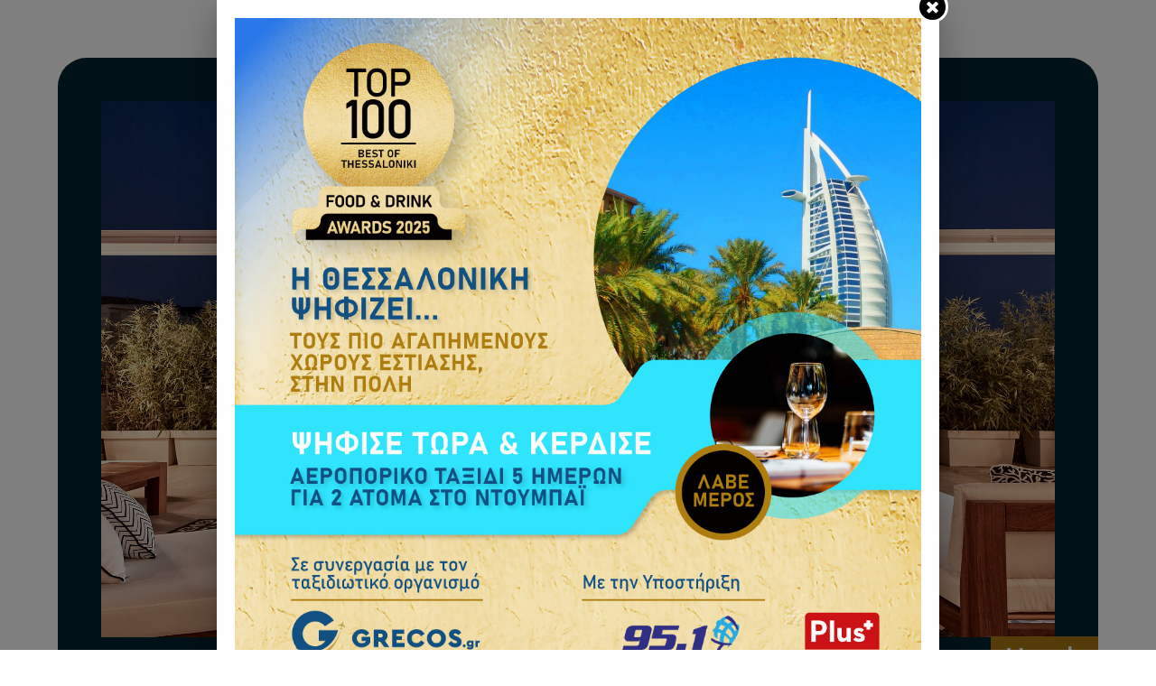

--- FILE ---
content_type: text/html; charset=UTF-8
request_url: https://bestofthessaloniki.com/bestof/antigon-urban-chic-hotel/
body_size: 14766
content:


<!doctype html>

<html lang="el" xmlns:og="http://opengraphprotocol.org/schema/" xmlns:fb="http://www.facebook.com/2008/fbml">


<!-- Global site tag (gtag.js) - Google Analytics -->
<script async src="https://www.googletagmanager.com/gtag/js?id=G-C4XNW3MS16"></script>
<script>
window.dataLayer = window.dataLayer || [];
function gtag(){dataLayer.push(arguments);}
gtag('js', new Date());

gtag('config', 'G-C4XNW3MS16');
</script>


<head>
	<meta charset="UTF-8">
    
	<meta name="viewport" content="width=device-width, initial-scale=1">
	<link rel="profile" href="http://gmpg.org/xfn/11">
	<title>Antigon Urban Chic Hotel &#x2d; Best of Thessaloniki</title>

<!-- The SEO Framework by Sybre Waaijer -->
<meta name="robots" content="max-snippet:-1,max-image-preview:standard,max-video-preview:-1" />
<meta name="description" content="Το Antigon Urban Chic Hotel βρίσκεται στην στρατηγική τοποθεσία του ιστορικού κέντρου της πόλης – δίπλα στην πλατεία Αντιγονιδών και πλησίον στην πλατεία&#8230;" />
<meta property="og:locale" content="el_GR" />
<meta property="og:type" content="website" />
<meta property="og:title" content="Antigon Urban Chic Hotel &#x2d; Best of Thessaloniki" />
<meta property="og:description" content="Το Antigon Urban Chic Hotel βρίσκεται στην στρατηγική τοποθεσία του ιστορικού κέντρου της πόλης – δίπλα στην πλατεία Αντιγονιδών και πλησίον στην πλατεία Αριστοτέλους και στα περισσότερα σημαντικά&#8230;" />
<meta property="og:url" content="https://bestofthessaloniki.com/bestof/antigon-urban-chic-hotel/" />
<meta property="og:site_name" content="Best of Thessaloniki" />
<meta name="twitter:card" content="summary_large_image" />
<meta name="twitter:title" content="Antigon Urban Chic Hotel &#x2d; Best of Thessaloniki" />
<meta name="twitter:description" content="Το Antigon Urban Chic Hotel βρίσκεται στην στρατηγική τοποθεσία του ιστορικού κέντρου της πόλης – δίπλα στην πλατεία Αντιγονιδών και πλησίον στην πλατεία Αριστοτέλους και στα περισσότερα σημαντικά&#8230;" />
<link rel="canonical" href="https://bestofthessaloniki.com/bestof/antigon-urban-chic-hotel/" />
<script type="application/ld+json">{"@context":"https://schema.org","@type":"BreadcrumbList","itemListElement":[{"@type":"ListItem","position":1,"item":{"@id":"https://bestofthessaloniki.com/","name":"Best of Thessaloniki"}},{"@type":"ListItem","position":2,"item":{"@id":"https://bestofthessaloniki.com/category/hotels/","name":"Hotels"}},{"@type":"ListItem","position":3,"item":{"@id":"https://bestofthessaloniki.com/bestof/antigon-urban-chic-hotel/","name":"Antigon Urban Chic Hotel"}}]}</script>
<!-- / The SEO Framework by Sybre Waaijer | 4.85ms meta | 0.71ms boot -->

<link rel='dns-prefetch' href='//s.w.org' />
<link rel='stylesheet' id='litespeed-cache-dummy-css'  href='https://bestofthessaloniki.com/wp-content/plugins/litespeed-cache/assets/css/litespeed-dummy.css?ver=5.3.20' type='text/css' media='all' />
<link rel='stylesheet' id='wp-block-library-css'  href='https://bestofthessaloniki.com/wp-includes/css/dist/block-library/style.min.css?ver=5.3.20' type='text/css' media='all' />
<link rel='stylesheet' id='bestof-style-css'  href='https://bestofthessaloniki.com/wp-content/themes/bestof/bestof.css?ver=1765797594' type='text/css' media='all' />
<link rel='stylesheet' id='font-awesome-css'  href='https://bestofthessaloniki.com/wp-content/plugins/popup-anything-on-click/assets/css/font-awesome.min.css?ver=2.9.1' type='text/css' media='all' />
<link rel='stylesheet' id='popupaoc-public-style-css'  href='https://bestofthessaloniki.com/wp-content/plugins/popup-anything-on-click/assets/css/popupaoc-public.css?ver=2.9.1' type='text/css' media='all' />
<script type='text/javascript' src='https://bestofthessaloniki.com/wp-includes/js/jquery/jquery.js?ver=1.12.4-wp'></script>
<script type='text/javascript' src='https://bestofthessaloniki.com/wp-includes/js/jquery/jquery-migrate.min.js?ver=1.4.1'></script>
<link rel='https://api.w.org/' href='https://bestofthessaloniki.com/wp-json/' />
<link rel="EditURI" type="application/rsd+xml" title="RSD" href="https://bestofthessaloniki.com/xmlrpc.php?rsd" />
<link rel="wlwmanifest" type="application/wlwmanifest+xml" href="https://bestofthessaloniki.com/wp-includes/wlwmanifest.xml" /> 
<link rel="alternate" type="application/json+oembed" href="https://bestofthessaloniki.com/wp-json/oembed/1.0/embed?url=https%3A%2F%2Fbestofthessaloniki.com%2Fbestof%2Fantigon-urban-chic-hotel%2F" />
<link rel="alternate" type="text/xml+oembed" href="https://bestofthessaloniki.com/wp-json/oembed/1.0/embed?url=https%3A%2F%2Fbestofthessaloniki.com%2Fbestof%2Fantigon-urban-chic-hotel%2F&#038;format=xml" />
<link rel="alternate" href="https://bestofthessaloniki.com/bestof/antigon-urban-chic-hotel/" hreflang="el" />
<link rel="alternate" href="https://bestofthessaloniki.com/en/bestof/antigon-urban-chic-hotel-2/" hreflang="en" />
<link rel="shortcut icon" href="https://bestofthessaloniki.com/wp-content/themes/bestof/img/favicon.png" /><style type="text/css">.recentcomments a{display:inline !important;padding:0 !important;margin:0 !important;}</style>	<link href="https://fonts.googleapis.com/css?family=Vollkorn:900i&display=swap" rel="stylesheet">
	<link href="https://fonts.googleapis.com/css?family=EB+Garamond:800i&display=swap" rel="stylesheet">
</head>

<style>
    /* * { font-family: 'Din', sans-serif; } */
    #content, footer { display: none; }
    
    .close-mobile-menu { display: none; }

	:root {

		--back: #ffffff;
		--colorA: #a77815;
		--colorB: #00222f;
		--colorC: #465a77;
		--colorD: #e6e6e6;
		--colorE: hsl(48, 64%, 88%);

		--colorA25: #a7781540;
		--colorA5:  #a7781580;
		--colorA75: #a77815bf;

		--colorB25: #00222f40;
		--colorB5:  #00222f80;
		--colorB75: #00222fbf;



		--gradA: linear-gradient(90deg, 
			#00222f00,
			#00222fbf,
			#00222f		);
	}
</style>

<body class="records-template-default single single-records postid-4901 single-format-standard">
<div id="page" class="site">
	
    
	<!-- HEADER -->
	

<header class="site-header BOF-header BOF-header-B clearfix">



	<!-- HOME VIDEO -->
	

<div class="BOF-home-video clearfix">


	<div class="video-container">
			<div id="bof-video"></div>
		
		
			<img class="video-screenshot abs" src="https://bestofthessaloniki.com/wp-content/uploads/2023/05/antigon-1.jpg">
		</div>


</div>



<script>

var videoID = "VNIl6ewTYsc";
var tag = document.createElement('script');
tag.src = "https://www.youtube.com/iframe_api";
var firstScriptTag = document.getElementsByTagName('script')[0];
firstScriptTag.parentNode.insertBefore(tag, firstScriptTag);
	
var BOFvideo;
function onYouTubeIframeAPIReady() {
    BOFvideo = new YT.Player('bof-video', {
        width: 600,
        height: 400,
        videoId: videoID,
        playerVars: {
            color: 'white',
            controls: 0,
            rel: 0,
            disablekb: 1,
            loop: 1,
            modestbranding: 1,
            enablejsapi: 1,
            playsinline: 1,
			origin: 'https://bestof.actus.works/'
        },
        events: {
            onReady: initializeVideo,
            //onStateChange: onPlayerStateChange
        }
    });
}
function initializeVideo(event){
	//event.target.playVideo();
	//BOFvideo.mute();
	BOFvideo.playVideo();
	setTimeout(function(){
		jQuery('.video-screenshot').fadeOut(500);
	}, 1500)
}
var done = false;
function onPlayerStateChange(event) {
	if (event.data == YT.PlayerState.PLAYING && !done) {
		setTimeout(stopVideo, 6000);
		done = true;
	}
}
function stopVideo() {
	BOFvideo.stopVideo();
}
	
	
	
( function( $ ) {

    
	$('.video-screenshot').unbind();
	$('.video-screenshot').click(function(){
		var self = $(this);
		BOFvideo.playVideo();
		setTimeout(function(){
			self.fadeOut(500);
		}, 200)
	})
	$('.BOF-home-video .video-container').click(function(){
		BOFvideo.pauseVideo();
	}) 
	
	

function initializeVideoA(){

    // Update the controls on load
    updateTimerDisplay();
    updateProgressBar();

    // Clear any old interval.
    clearInterval(time_update_interval);

    // Start interval to update elapsed time display and
    // the elapsed part of the progress bar every second.
    time_update_interval = setInterval(function () {
        updateTimerDisplay();
        updateProgressBar();
    }, 1000)

}
	// This function is called by initialize()
function updateTimerDisplay(){
    // Update current time text display.
    $('#current-time').text(formatTime( player.getCurrentTime() ));
    $('#duration').text(formatTime( player.getDuration() ));
}

function formatTime(time){
    time = Math.round(time);

    var minutes = Math.floor(time / 60),
    seconds = time - minutes * 60;

    seconds = seconds < 10 ? '0' + seconds : seconds;

    return minutes + ":" + seconds;
}
	
$('#progress-bar').on('mouseup touchend', function (e) {

    // Calculate the new time for the video.
    // new time in seconds = total duration in seconds * ( value of range input / 100 )
    var newTime = player.getDuration() * (e.target.value / 100);

    // Skip video to new time.
    player.seekTo(newTime);

});	
	
// This function is called by initialize()
function updateProgressBar(){
    // Update the value of our progress bar accordingly.
    $('#progress-bar').val((player.getCurrentTime() / player.getDuration()) * 100);
}
	
$('#play').on('click', function () {
    player.playVideo();
});

$('#pause').on('click', function () {
    player.pauseVideo();
});
	
$('#mute-toggle').on('click', function() {
    var mute_toggle = $(this);

    if(player.isMuted()){
        player.unMute();
        mute_toggle.text('volume_up');
    }
    else{
        player.mute();
        mute_toggle.text('volume_off');
    }
});

$('#volume-input').on('change', function () {
    player.setVolume($(this).val());
});
	
$('#quality').on('change', function () {
    player.setPlaybackQuality($(this).val());
});
	
	

} )( jQuery );
</script>
	
	<!-- LOGO -->
	<a class="BOF-logo" href="https://bestofthessaloniki.com">
		<svg viewBox="0 0 512.001 512.001" fill="#CCC">
			<path d="M503.402,228.885L273.684,19.567c-10.083-9.189-25.288-9.188-35.367-0.001L8.598,228.886
				c-8.077,7.36-10.745,18.7-6.799,28.889c3.947,10.189,13.557,16.772,24.484,16.772h36.69v209.721
				c0,8.315,6.742,15.057,15.057,15.057h125.914c8.315,0,15.057-6.741,15.057-15.057V356.932h74.002v127.337
				c0,8.315,6.742,15.057,15.057,15.057h125.908c8.315,0,15.057-6.741,15.057-15.057V274.547h36.697
				c10.926,0,20.537-6.584,24.484-16.772C514.147,247.585,511.479,236.246,503.402,228.885z"/>
			<path d="M445.092,42.73H343.973l116.176,105.636v-90.58C460.149,49.471,453.408,42.73,445.092,42.73z"/>
		</svg>
		<img src="https://bestofthessaloniki.com/wp-content/uploads/2019/05/logoc-1.png" alt="website logo">
	</a>

	<!-- CATEGORY -->
	<a class="BOF-category-name" href="https://bestofthessaloniki.com/category/hotels/">
		Hotels	</a>



	<!-- NAVIGATION -->
	<nav id="site-navigation" class="BOF-navigation">
		<button class="menu-toggle" aria-controls="primary-menu" aria-expanded="false">
		<img src="https://bestofthessaloniki.com/wp-content/themes/bestof/img/navicon.png" alt="Navigation icon"> 
		</button>
		<div class="menu-bestof-container"><ul id="menu-bestof" class="menu"><li id="menu-item-30" class="menu-item menu-item-type-taxonomy menu-item-object-category menu-item-30"><a href="https://bestofthessaloniki.com/category/the-city/">THE CITY</a></li>
<li id="menu-item-26" class="menu-item menu-item-type-taxonomy menu-item-object-category current-records-ancestor current-menu-parent current-records-parent menu-item-26"><a href="https://bestofthessaloniki.com/category/hotels/">HOTELS</a></li>
<li id="menu-item-25" class="menu-item menu-item-type-taxonomy menu-item-object-category menu-item-25"><a href="https://bestofthessaloniki.com/category/fashion-shopping/">SHOPPING</a></li>
<li id="menu-item-29" class="menu-item menu-item-type-taxonomy menu-item-object-category menu-item-29"><a href="https://bestofthessaloniki.com/category/restaurants/">RESTAURANTS</a></li>
<li id="menu-item-24" class="menu-item menu-item-type-taxonomy menu-item-object-category menu-item-24"><a href="https://bestofthessaloniki.com/category/cafe-bar/">CAFE-BAR</a></li>
<li id="menu-item-1409" class="menu-item menu-item-type-taxonomy menu-item-object-category menu-item-1409"><a href="https://bestofthessaloniki.com/category/patisserie-bakery/">Patisserie &#8211; Bakery</a></li>
<li id="menu-item-27" class="menu-item menu-item-type-taxonomy menu-item-object-category menu-item-27"><a href="https://bestofthessaloniki.com/category/live-events/">LIVE-EVENTS</a></li>
<li id="menu-item-1410" class="menu-item menu-item-type-taxonomy menu-item-object-category menu-item-1410"><a href="https://bestofthessaloniki.com/category/medical/">Medical</a></li>
<li id="menu-item-1411" class="menu-item menu-item-type-taxonomy menu-item-object-category menu-item-1411"><a href="https://bestofthessaloniki.com/category/beauty-fitness/">Beauty &#8211; Fitness</a></li>
<li id="menu-item-1412" class="menu-item menu-item-type-taxonomy menu-item-object-category menu-item-1412"><a href="https://bestofthessaloniki.com/category/spa-hammam/">Spa &#8211; Hammam</a></li>
<li id="menu-item-1414" class="menu-item menu-item-type-taxonomy menu-item-object-category menu-item-1414"><a href="https://bestofthessaloniki.com/category/delicatessen-products-gre/">Delicatessen-Products</a></li>
<li id="menu-item-5003" class="menu-item menu-item-type-taxonomy menu-item-object-category menu-item-5003"><a href="https://bestofthessaloniki.com/category/travel-services/">TRAVEL SERVICES</a></li>
<li id="menu-item-8673" class="menu-item menu-item-type-taxonomy menu-item-object-category menu-item-8673"><a href="https://bestofthessaloniki.com/category/visit-halkidiki/">VISIT HALKIDIKI</a></li>
<li id="menu-item-5227" class="menu-item menu-item-type-taxonomy menu-item-object-category menu-item-5227"><a href="https://bestofthessaloniki.com/category/home-deco/">HOME DECO</a></li>
<li id="menu-item-1494" class="menu-item menu-item-type-post_type menu-item-object-page menu-item-1494"><a href="https://bestofthessaloniki.com/contact/">CONTACT</a></li>
</ul></div>	</nav><!-- #site-navigation -->



	<ul class="bof-lang">	<li class="lang-item lang-item-47 lang-item-el lang-item-first current-lang"><a lang="el" hreflang="el" href="https://bestofthessaloniki.com/bestof/antigon-urban-chic-hotel/"><img src="[data-uri]" title="Ελληνικά" alt="Ελληνικά" /><span style="margin-left:0.3em;"></span></a></li>
	<li class="lang-item lang-item-50 lang-item-en"><a lang="en-GB" hreflang="en-GB" href="https://bestofthessaloniki.com/en/bestof/antigon-urban-chic-hotel-2/"><img src="[data-uri]" title="English" alt="English" /><span style="margin-left:0.3em;"></span></a></li>
</ul>



</header>



<script>

( function( $ ) {
    
    $('body').on('click','.menu-toggle',function(){
		$('.menu-main-container').toggleClass('open');
		$('.menu-toggle.menu-close').toggleClass('open');
	})
	
    $('body').on('touchstart','.menu-item-has-children',function(e){
		$(this).addClass('touched');
		console.log('TOUCH');
		$(this).children('.sub-menu').toggleClass('open');
	})
    $('body').on('click','.menu-item-has-children.touched',function(e){
		e.preventDefault();
		console.log('CLICK');
	})
    $('body').on('click','.sub-menu', function(e){
		e.stopPropagation();
	})
    $('body').on('touchstart','.sub-menu', function(e){
		e.stopPropagation();
	})
	
	
    $('body').on('mouseenter','.menu-item-has-children',function(){
        $(this).children('.sub-menu').addClass('open');
    })
    $('body').on('mouseleave','.menu-item-has-children',function(){
        $(this).children('.sub-menu').removeClass('open');
    })

        
} )( jQuery );


</script>

    
	<div id="content" class="site-content">
        
        
<div id="primary" class="content-area">
	<main id="main" class="site-main">


		<article id="post-4901" class="BOF-single-post clearfix">

			<div class="post-main">

				<h1 class="post-title">Antigon Urban Chic Hotel</h1>
				<p class="post-excerpt"></p>

				<div class="post-address"><img src="https://bestofthessaloniki.com/wp-content/themes/bestof/img/icon-location.png">Αντιγονιδών 15, Κέντρο , Θεσσαλονίκη <span></span><a href="tel:2310523573">T. 2310523573</a></div>
				<div class="post-contact"><img src="https://bestofthessaloniki.com/wp-content/themes/bestof/img/icon-url.png"><a href="https://www.antigonhotel.hotelbrain.com" target="_blank">www.antigonhotel.hotelbrain.com</a></div>


			
				<div class="post-content">
					
<p>Το Antigon Urban Chic
Hotel βρίσκεται στην στρατηγική τοποθεσία του ιστορικού κέντρου της πόλης –
δίπλα στην πλατεία Αντιγονιδών και πλησίον στην πλατεία Αριστοτέλους και στα
περισσότερα σημαντικά αξιοθέατα της πόλης. Στεγάζεται σε ένα διατηρητέο κτήριο του
1931 και αποτελείται&nbsp; από 38 δωμάτια και
σουίτες. Ο επισκέπτης μπορεί να επιλέξει ανάμεσα σε ένα δίκλινο δωμάτιο με θέα
την πόλη, ιδανικό για όσους επιθυμούν να χαλαρώσουν μετά από ένα κουραστικό
ταξίδι ή μετά τις ατέλειωτες βόλτες στην πόλη ή μια junior σουίτα με θέα στην
πόλη ή στην αυλή, για φιλοξενουμένους που επισκέπτονται την πόλη είτε για
εργασία είτε για χαλάρωση. </p>



<p>Αποτελεί ιδανική
επιλογή διαμονής για επαγγελματίες και μη, συνδυάζοντας υψηλή ποιότητα παροχών,
κομψότητα και άνεση.. </p>



<p>Ακόμα, στο «Antigon
Urban Chic Hotel» μπορείτε να πραγματοποιήσετε εταιρικά meetings &amp; business
συνέδρια σε ένα κομψό και καλά εξοπλισμένο χώρο, που διαθέτει ένα ευρύχωρο
παράθυρο με θέα στα αρχαία ερείπια.</p>



<p>To Antigon Urban Chic
Hotel παρέχει χώρο στάθμευσης για τους φιλοξενούμενους του. </p>



<p>Ο επισκέπτης που
αγαπά τον συνδυασμό της μινιμαλιστικής απλότητας με την κομψή πολυτέλεια,
νιώθει τη διαμονή του στο ξενοδοχείο οικεία και άνετη, ενώ η απαράμιλλη
εσωτερική και εξωτερική αρχιτεκτονική του κτιρίου ξεκουράζει το πνεύμα του και
εμπλουτίζει την αισθητική του… </p>
				</div>
				
				<div class="post-social">
											<a href="https://www.instagram.com/antigonhotel/" target="_blank">
							<img src="https://bestofthessaloniki.com/wp-content/themes/bestof/img/icon-instagram.png">
						</a>
																<a href="https://www.facebook.com/antigonurbanchichotel/" target="_blank">
							<img src="https://bestofthessaloniki.com/wp-content/themes/bestof/img/icon-fb.png">
						</a>
									</div>
				
			</div>
			 
			
						<div class="BOF-photo-gallery">
				<div class="BOF-photo-gallery-wrapper"
					 style="height:450px">
					<div class="BOF-photo-gallery-container">
					<img src='https://bestofthessaloniki.com/wp-content/uploads/2023/05/antigon-1.jpg' style='object-fit: cover'><img src='https://bestofthessaloniki.com/wp-content/uploads/2023/05/antigon-2.jpg' style='object-fit: cover'><img src='https://bestofthessaloniki.com/wp-content/uploads/2023/05/antigon-5.jpg' style='object-fit: cover'><img src='https://bestofthessaloniki.com/wp-content/uploads/2023/05/antigon-6.jpg' style='object-fit: cover'><img src='https://bestofthessaloniki.com/wp-content/uploads/2023/05/antigon-7.jpg' style='object-fit: cover'><img src='https://bestofthessaloniki.com/wp-content/uploads/2023/05/antigon-9.jpg' style='object-fit: cover'><img src='https://bestofthessaloniki.com/wp-content/uploads/2023/05/antigon-9a.jpg' style='object-fit: cover'><img src='https://bestofthessaloniki.com/wp-content/uploads/2023/05/antigon-9b.jpg' style='object-fit: cover'><img src='https://bestofthessaloniki.com/wp-content/uploads/2023/05/antigon-10.jpg' style='object-fit: cover'><img src='https://bestofthessaloniki.com/wp-content/uploads/2023/05/antigon-12.jpg' style='object-fit: cover'><img src='https://bestofthessaloniki.com/wp-content/uploads/2023/05/antigon-13.jpg' style='object-fit: cover'>					</div>
				</div>
				<div class="BOF-gallery-prev"><img src="https://bestofthessaloniki.com/wp-content/themes/bestof/img/icon-gallery-arrow.png"></div>
				<div class="BOF-gallery-next"><img src="https://bestofthessaloniki.com/wp-content/themes/bestof/img/icon-gallery-arrow.png"></div>
			</div>
						

			
			
			
		</article><!-- #post-## -->

		
		<!-- SUGGESTING -->
		

<div class="BOF-title BOF-suggesting-title"><h2>SUGGESTING</h2></div>

<div class="BOF-suggesting clearfix">
	<img class="category-icon" src="https://bestofthessaloniki.com/wp-content/themes/bestof/img/hotels.png">
	<div class="BOF-item">
		<img src="https://bestofthessaloniki.com/wp-content/uploads/2019/05/GRAND-HOTEL-PALACE-DJI_0732.jpg">
		<h3>Grand Hotel Palace</h3>
	</div>
	<div class="pics">
		<img src='https://bestofthessaloniki.com/wp-content/uploads/2019/05/GRAND-HOTEL-PALACE-DJI_0732-300x300.jpg'><img src='https://bestofthessaloniki.com/wp-content/uploads/2019/05/Deluxe-Suite-502-bedroom-01-300x300.jpg'><img src='https://bestofthessaloniki.com/wp-content/uploads/2019/05/Grand-Suite-610-living-room-01-300x300.jpg'><img src='https://bestofthessaloniki.com/wp-content/uploads/2019/05/Deluxe-Room-616-bedroom-close-ups-05-300x300.jpg'>	</div>
	<a href="https://bestofthessaloniki.com/bestof/grand-hotel-palace/"><img class="BOF-arrow" src="https://bestofthessaloniki.com/wp-content/themes/bestof/img/icon-arrow.png"></a>
</div>		
		
		
	
			
			
			
			
    		<!-- BLOG -->
            

<div style="position:relative">

<div id="actus-carousel-6379221" class="BOF-carousel BOF-home-carousel BOF-blog-carousel" data-limit="8">
	
	
	
<div class="BOF-home-carousel-title">
	<h2>THE CITY</h2>
	<h3>BEST THINGS TO DO</h3>
	<div class="subcategories">
		<a href='https://bestofthessaloniki.com/category/the-city/history/' class='subcat'>Ιστορία</a><a href='https://bestofthessaloniki.com/category/the-city/monuments-museums/' class='subcat'>Μνημεία &amp; Μουσεία</a><a href='https://bestofthessaloniki.com/category/the-city/%ce%b4%ce%b9%ce%b1%ce%b4%cf%81%ce%bf%ce%bc%ce%ad%cf%82/' class='subcat'>Διαδρομές</a><a href='https://bestofthessaloniki.com/category/the-city/nea-paralia/' class='subcat'>Νέα Παραλία</a><a href='https://bestofthessaloniki.com/category/the-city/port/' class='subcat'>Λιμάνι</a><a href='https://bestofthessaloniki.com/category/the-city/agenda/' class='subcat'>Ατζέντα</a><a href='https://bestofthessaloniki.com/category/the-city/monuments-unesco/' class='subcat'>Μνημεία Unesco</a>	</div>
	<img class="icon" src="https://bestofthessaloniki.com/wp-content/themes/bestof/img/the-city.png">
</div>
	
<div class="BOF-carousel-items-container">
<div class="BOF-carousel-items">
	<a href="https://bestofthessaloniki.com/thessaloniki-history/" class="BOF-item">
		<img src="https://bestofthessaloniki.com/wp-content/uploads/2019/12/TRIGONIOU-TOWER-I-300x300.jpg">
		<h3>H Iστορία της Θεσσαλονίκης</h3>
		<p>• 315 π.Χ. Ίδρυση της Θεσσαλονίκης από τον βασιλιά της&hellip;</p>
		<div class="more">READ MORE</div>
	</a>  
	<a href="https://bestofthessaloniki.com/info-and-agenda-of-thessaloniki/" class="BOF-item">
		<img src="https://bestofthessaloniki.com/wp-content/uploads/2019/12/festivals-300x300.jpg">
		<h3>Info & Agenda - Easy Life στη Θεσσαλονίκη</h3>
		<p>Αεροδρόμιο Μακεδονία Υπερσύγχρονο και πρόσφατα αναβαθμισμένο  το Διεθνές  Αεροδρόμιο «Μακεδονία»&hellip;</p>
		<div class="more">READ MORE</div>
	</a>  
	<a href="https://bestofthessaloniki.com/the-new-waterfront/" class="BOF-item">
		<img src="https://bestofthessaloniki.com/wp-content/uploads/2019/12/P2D7950-300x300.jpg">
		<h3>Η Νέα Παραλία της Θεσσαλονίκης</h3>
		<p>Αποτελεί την δωρεάν ψυχοθεραπεία της πόλης. Το στολίδι της. Από&hellip;</p>
		<div class="more">READ MORE</div>
	</a>  
	<a href="https://bestofthessaloniki.com/thessaloniki-streets/" class="BOF-item">
		<img src="https://bestofthessaloniki.com/wp-content/uploads/2019/12/Σελίδα-84-πανω-δεξια-300x300.jpg">
		<h3>Θεσσαλονίκη / κομψή - επώνυμη - κοσμική - εναλλακτική</h3>
		<p>• Λεωφόρος Τσιμισκή. Σημείο αναφοράς. Θα τα βρείτε όλα εκεί:&hellip;</p>
		<div class="more">READ MORE</div>
	</a>  
	<a href="https://bestofthessaloniki.com/thessaloniki-monumental-unesco/" class="BOF-item">
		<img src="https://bestofthessaloniki.com/wp-content/uploads/2019/12/10-panagia-chalkeon-300x300.jpg">
		<h3>Θεσσαλονίκη / Τα 15 στολίδια της / Μνημεία Unesco</h3>
		<p>Γνωρίστε τα 15 μνημεία στον χάρτη της Unesco Τείχη Καστροπερίκληστη&hellip;</p>
		<div class="more">READ MORE</div>
	</a>  
	<a href="https://bestofthessaloniki.com/monuments-museums/" class="BOF-item">
		<img src="https://bestofthessaloniki.com/wp-content/uploads/2019/12/12-mmca9-300x300.jpg">
		<h3>Πόλη Μνήμης και Μνημείων / Πρωτιές στα Μουσεία</h3>
		<p>Η Θεσσαλονίκη γέννησε μέσα στους αιώνες σημαντικούς και πρωτοπόρους καλλιτέχνες,&hellip;</p>
		<div class="more">READ MORE</div>
	</a>  
	<a href="https://bestofthessaloniki.com/the-port-of-thessaloniki/" class="BOF-item">
		<img src="https://bestofthessaloniki.com/wp-content/uploads/2019/12/MG_1427-300x300.jpg">
		<h3>Το Λιμάνι της Καρδιάς μας και του Μέλλοντος μας</h3>
		<p>Το λιμάνι της Θεσσαλονίκης ιδρύθηκε ταυτόχρονα με την πόλη, το&hellip;</p>
		<div class="more">READ MORE</div>
	</a>  
</div>
</div> 
</div>

	<div class="BOF-carousel-navigation">
		<img class="arrow-left" src="https://bestofthessaloniki.com/wp-content/themes/bestof/img/icon-arrow.png">
		<img class="arrow-right" src="https://bestofthessaloniki.com/wp-content/themes/bestof/img/icon-arrow.png">
	</div>
	
	
</div>

 

<script>

	
( function( $ ) {
    
	let carouselID = "actus-carousel-6379221";
    $(document).ready(function(){
		
		let carouselElement = $('#' + carouselID);
		carouselElement.siblings('.BOF-carousel-navigation')
			.find('.arrow-left').unbind( "click" );
		carouselElement.siblings('.BOF-carousel-navigation')
			.find('.arrow-right').unbind( "click" );
		carouselElement.siblings('.BOF-carousel-navigation')
			.find('.arrow-left').click(function(){
			let current = carouselElement.data('current') || 1;
			let limit   = carouselElement.data('limit')   || 12;
			let WW = carouselElement.width();
			let W = carouselElement.find('.BOF-item').width();
			let columns = parseInt(WW / W);
			current -= columns;
			if ( current < 1 ) current = 1;
			carouselElement.data('current', current);
			
			let L = -(((current-1)/columns)) * 100;
			carouselElement.find('.BOF-carousel-items').css('left', L  + '%');
			
		})
		carouselElement.siblings('.BOF-carousel-navigation')
			.find('.arrow-right').click(function(){

			let current = carouselElement.data('current') || 1;
			let limit   = carouselElement.data('limit')   || 12;			
			let WW = carouselElement.width();
			let W = carouselElement.find('.BOF-item').width();
			let columns = parseInt(WW / W);
			current += columns;
			if ( current > limit ) return;
			carouselElement.data('current', current);
			
			let L = -(((current-1)/columns)) * 100;
			carouselElement.find('.BOF-carousel-items').css('left', L  + '%');
			
		})
         
    })
    
    
    
        
} )( jQuery );


</script>

			



	</main><!-- #main -->
</div><!-- #primary -->

                 

            
            

	</div><!-- #content -->

	<footer id="colophon" class="site-footer clearfix">
		<div class="BOF-footer BOF-footer-A clearfix">
            <div class="BOF-footer-col">

			<a class="BOF-logo" href="https://bestofthessaloniki.com">
				<img src="https://bestofthessaloniki.com/wp-content/uploads/2019/05/logob.png" alt="website logo">
			</a>
          
            
                
            </div>
            
            <div class="BOF-footer-col">
				
				<div class="info">
					<div class="line"></div>
					<p>Στρατηγού Ναπολέοντος Ζέρβα 10, Κέντρο - Θεσσαλονίκη</p><br>
										<label>Τηλέφωνο: </label><a href="tel:2310">Tηλ. 2310 365 838</a><br><br>
															<label>Email: </label><a href="mailto:info@bestofgroup.gr">info@bestofgroup.gr</a><br><br>
									</div>

               
            </div>
            
            <div class="BOF-footer-col BOF-footer-nav">
				<a href="/about">ABOUT US</a>
				<a href="/contact">CONTACT</a>
				
				<div class="BOF-social">
					<a href="https://www.facebook.com/Bestofthessaloniki/" target="_blank">
						<svg viewBox='0 0 11.57 24.89'>
							<path d='M11.12,12.45H7.63V24.89H2.46V12.45H0V8.06H2.46V5.22c0-2,1-5.22,5.22-5.22l3.83,0V4.28H8.73a1.05,1.05,0,0,0-1.1,1.2V8.06h3.94Zm0,0'/>
						</svg>
					</a>
					<a href="https://www.instagram.com/best_of_thessaloniki_com/" target="_blank">
						<svg viewBox='0 0 29.27 29.27' data>
							<path d='M21.19,0H8.08A8.09,8.09,0,0,0,0,8.08V21.19a8.09,8.09,0,0,0,8.08,8.08H21.19a8.09,8.09,0,0,0,8.08-8.08V8.08A8.09,8.09,0,0,0,21.19,0Zm5.48,21.19a5.49,5.49,0,0,1-5.48,5.48H8.08A5.49,5.49,0,0,1,2.6,21.19V8.08A5.49,5.49,0,0,1,8.08,2.6H21.19a5.49,5.49,0,0,1,5.48,5.48V21.19Z'/>
							<path d='M14.63,7.09a7.54,7.54,0,1,0,7.54,7.54A7.55,7.55,0,0,0,14.63,7.09Zm0,12.49a4.94,4.94,0,1,1,4.94-4.94A5,5,0,0,1,14.63,19.58Z'/>
							<path d='M22.49,4.89a1.9,1.9,0,1,0,1.35.56A1.91,1.91,0,0,0,22.49,4.89Z'/>
						</svg>
					</a>
				</div>
				
            </div>
            
		</div><!-- .BOF-footer -->
                
		
        <div class="BOF-footer-social">
															        </div>
        
		
		
        <div class="BOF-footer-created">
            <a href="http://actus.works" target="_blank">
                coded by ACTUS anima
            </a>
        </div>
		
		
        
	</footer><!-- #colophon -->
</div><!-- #page -->

<style type='text/css'></style><div class="paoc-cb-popup-body paoc-wrap paoc-popup paoc-modal-popup paoc-popup-14900 paoc-popup-page-load paoc-popup-announcement paoc-popup-announcement-design-1 paoc-design-1 paoc-popup-js" id="paoc-popup-14900-1" data-popup-conf='{&quot;content&quot;:{&quot;target&quot;:&quot;#paoc-popup-14900-1&quot;,&quot;effect&quot;:&quot;fadein&quot;,&quot;positionX&quot;:&quot;center&quot;,&quot;positionY&quot;:&quot;center&quot;,&quot;fullscreen&quot;:false,&quot;speedIn&quot;:500,&quot;speedOut&quot;:250,&quot;close&quot;:false,&quot;animateFrom&quot;:&quot;top&quot;,&quot;animateTo&quot;:&quot;top&quot;},&quot;loader&quot;:{&quot;active&quot;:false,&quot;color&quot;:&quot;#000000&quot;,&quot;speed&quot;:1000},&quot;overlay&quot;:{&quot;active&quot;:true,&quot;color&quot;:&quot;rgba(0, 0, 0, 0.5)&quot;,&quot;close&quot;:true,&quot;opacity&quot;:1}}' data-conf='{&quot;id&quot;:14900,&quot;popup_type&quot;:&quot;page_load&quot;,&quot;display_type&quot;:&quot;modal&quot;,&quot;disappear&quot;:30,&quot;disappear_mode&quot;:&quot;normal&quot;,&quot;open_delay&quot;:0.3,&quot;cookie_prefix&quot;:&quot;paoc_popup1&quot;,&quot;cookie_expire&quot;:1,&quot;cookie_unit&quot;:&quot;day&quot;}' data-id='paoc-popup-14900'>
	<div class="paoc-popup-inr-wrap">
		<div class="paoc-padding-20 paoc-popup-con-bg">
			<div class="paoc-popup-inr">
									<div class="paoc-popup-margin paoc-popup-content"><p><a style="display: block;" href="https://bestofthessaloniki.com/voting-top-100-awards/"><img class="alignnone size-full wp-image-14892" src="https://bestofthessaloniki.com/wp-content/uploads/2025/12/DUBAI-VOTING-NOVEMBER-ΦΙΝΑΛ-2025_3-05.jpg" alt="" width="1080" height="1080" /></a></p>
</div>
							</div>
		</div>
	</div>

			<a href="javascript:void(0);" class="paoc-close-popup paoc-popup-close">
			<svg viewBox="0 0 1792 1792"><path d="M1490 1322q0 40-28 68l-136 136q-28 28-68 28t-68-28l-294-294-294 294q-28 28-68 28t-68-28l-136-136q-28-28-28-68t28-68l294-294-294-294q-28-28-28-68t28-68l136-136q28-28 68-28t68 28l294 294 294-294q28-28 68-28t68 28l136 136q28 28 28 68t-28 68l-294 294 294 294q28 28 28 68z"></path></svg>
		</a>
	</div><script type='text/javascript' src='https://bestofthessaloniki.com/wp-content/plugins/popup-anything-on-click/assets/js/custombox.legacy.min.js?ver=2.9.1'></script>
<script type='text/javascript' src='https://bestofthessaloniki.com/wp-content/plugins/popup-anything-on-click/assets/js/custombox.min.js?ver=2.9.1'></script>
<script type='text/javascript' src='https://bestofthessaloniki.com/wp-content/plugins/popup-anything-on-click/assets/js/popupaoc-public.js?ver=2.9.1'></script>
<script type="text/javascript">(function() {
				var expirationDate = new Date();
				expirationDate.setTime( expirationDate.getTime() + 31536000 * 1000 );
				document.cookie = "pll_language=el; expires=" + expirationDate.toUTCString() + "; path=/";
			}());</script>

</body>
</html>








 <script type="text/javascript">
     
     

( function( $ ) {
    
    
    

	let bestofURL = "https://bestofthessaloniki.com/wp-content/themes/bestof"

    $(document).ready(function(){


		/*
		$('img').each(function(){
			let src = $(this).attr('src');
			if ( src == '' ) {
				let n = Math.floor(Math.random()*(10-1+1)+1);
				let placeholder = bestofURL + '/img/placeholder/' + n + '.jpg';
				$(this).attr('src', placeholder);
			}
		})
		*/
			


		var curentPosition = Math.round( $(this).scrollTop() );
		var wHeight = $(window).height();
		$('.actus-parallax').each(function(){
			objectPosition = Math.round( $(this).offset().top );
			if ( curentPosition+wHeight > objectPosition ) {
				offset = (curentPosition+wHeight - objectPosition) * -.3;
				$(this).find('img').css({
					height: 'auto',
					'min-height': '220%',
					transform: 'translate(0px, ' + offset + 'px)',
					transition: 'all 1.5s ease-out 0s',
				})
			}
		})
		// WINDOW SCROLL
		$(window).scroll(function(){

			var curentPosition = Math.round( $(this).scrollTop() );
			var wHeight = $(window).height();

			// PARALLAX
			$('.actus-parallax').each(function(){
				objectPosition = Math.round( $(this).offset().top );
				if ( curentPosition+wHeight > objectPosition ) {
					offset = (curentPosition+wHeight - objectPosition) * -.3;
					$(this).find('img').css({
						height: 'auto',
						'min-height': '220%',
						transform: 'translate(0px, ' + offset + 'px)',
						transition: 'all 1.5s ease-out 0s',
					})
				}
			})

		})


    })


    
    
    
    
    $( 'body' ).on( 'click', '.AB-main-navigation .menu-toggle', function(e){
        $( '#primary' ).addClass( 'open' ).removeClass( 'open-sub' );
    
        $( '.close-mobile-menu' ).addClass('open');
        $( '.menu-menu-1-container' ).addClass('open');
    })
    $( 'body' ).on( 'click', '.close-mobile-menu', function(e){
        $( '#primary' ).removeClass( 'open' ).removeClass( 'open-sub' );
    
        $( '.close-mobile-menu' ).removeClass('open');
        $( '.menu-menu-1-container' ).removeClass('open');
    })
    $( 'body' ).on( 'click', '.menu-item-has-children', function(e){
        console.log('click1');
        $( '#primary-menu' ).addClass( 'open-sub' );
        $( '#primary-menu .sub-menu' ).addClass( 'open' );
    })
    $( 'body' ).on( 'click', '.menu-item-has-children > a', function(e){
        console.log('click2');
        e.preventDefault();
        $( '#primary-menu' ).addClass( 'open-sub' );
        $( '#primary-menu .sub-menu' ).addClass( 'open' );
    })
    



     
    $(window).scroll(function(e){
        $( '.parallax' ).trigger( 'scrl' );
    });



function parallax() {
        $( '.parallax' ).trigger( 'scrl' );
}
$('.parallax').data( 'y', -0 ).on( 'scrl', function(){
    var wH = $(window).height();
    var scT = $(window).scrollTop();
    var T = $( this ).parent().offset().top;
    var H = $( this ).parent().height();
    var Y = $( this ).data( 'y' );
    var sum = scT + wH - T;
    var step = 0.5;
    //if (scT < lastScrollTop) step = -step;
    //lastScrollTop = scT;
    
    
    
    t = -150;
    if ( sum > 0 )
        t = t - ( sum * 0.1 );

    $( this ).css( 'top', t + "px" );
    
    
    
    /*
    if ( sum > 0  && sum < wH + H ) Y = Y + step;
    
    $( this ).data( 'Y', Y );
    $( this )
        .css( 'top', Y + "%" )
        .css( 'transform', "translateY(" + Y + "%)" );
    
    */

})


    


    

    var bodyStyles = window.getComputedStyle(document.body);
    var colorA = bodyStyles.getPropertyValue('--colorA');





    
    
} )( jQuery );
    
    
    
</script>


<script type='text/javascript'>
	function init_map(){
		if ( ! jQuery('#bof_map').length ) return;
		
		jQuery(document).ready(function(){
			jQuery('#bof_map').fadeIn(1000);
			let mapBox = document.getElementById("bof_map");
			let coords = {
				lat: parseFloat(''.split(',')[0]),
				lng: parseFloat(''.split(',')[1]),
			};
			let map = new google.maps.Map(mapBox,{
				center: coords,
				zoom: 14,
			});
			let content = 
				'<h2 style="text-align:center;font-weight:700;padding:0;margin:0">Antigon Urban Chic Hotel</h2>' +
				'<p>Αντιγονιδών 15, Κέντρο , Θεσσαλονίκη <span></span><a href="tel:2310523573">T. 2310523573</a></p>';
			let infowindow = new google.maps.InfoWindow();
			infowindow.setContent( content );
			let marker = new google.maps.Marker({
				map: map, 
				position: coords
			});
			marker.addListener('click', function() {
				infowindow.open(map, marker);
			});
		})

	}
</script>


 <script type="text/javascript">
( function( $ ) {
    
	let galleryPos = 0;
	let galleryOff = 110;
	let galleryCount = $('.BOF-photo-gallery-container img').length;

	let bestofURL = "https://bestofthessaloniki.com/wp-content/themes/bestof"

    $(document).ready(function(){
		
	})
	
	$('body').on('click', '.BOF-gallery-prev', function(){
		if ( galleryPos < galleryOff ) return;
		galleryPos -= galleryOff;
		$('.BOF-photo-gallery-container').css('left', '-' + galleryPos + '%');
	})
	$('body').on('click', '.BOF-gallery-next', function(){
		if ( galleryPos >= (galleryOff * (galleryCount-1)) ) return;
		galleryPos += galleryOff;
		$('.BOF-photo-gallery-container').css('left', '-' + galleryPos + '%');
	})

    
    
} )( jQuery );
</script>

<!-- Page cached by LiteSpeed Cache 7.6.2 on 2026-01-15 11:33:57 -->